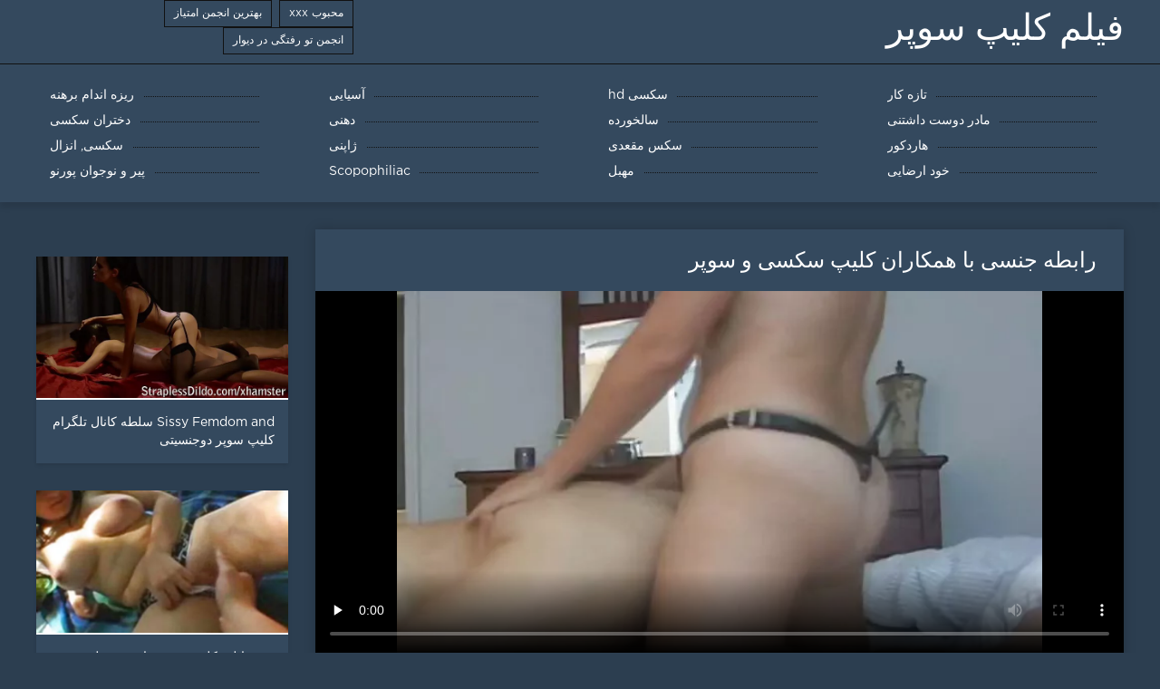

--- FILE ---
content_type: text/html; charset=UTF-8
request_url: https://fa.gujarati.cyou/video/471/%D8%B1%D8%A7%D8%A8%D8%B7%D9%87-%D8%AC%D9%86%D8%B3%DB%8C-%D8%A8%D8%A7-%D9%87%D9%85%DA%A9%D8%A7%D8%B1%D8%A7%D9%86-%DA%A9%D9%84%DB%8C%D9%BE-%D8%B3%DA%A9%D8%B3%DB%8C-%D9%88-%D8%B3%D9%88%D9%BE%D8%B1/
body_size: 7587
content:
<!DOCTYPE html>
<html lang="fa" dir="rtl">
<head>
	<meta http-equiv="Content-Type" content="text/html; charset=utf-8" />
<title>رابطه جنسی با همکاران کلیپ سکسی و سوپر</title>
<meta name="description" content="فیلم کلیپ سوپر:  فیلم کلیپ سکسی و سوپر های پورنوگرافی تماشا کنید و با همکاران با کیفیت بالا (از گروه HD پورنو) رابطه برقرار کنید." />
<link rel="canonical" href="https://fa.gujarati.cyou/video/471/رابطه-جنسی-با-همکاران-کلیپ-سکسی-و-سوپر/"/>
<base target="_blank">

	 <meta name="viewport" content="width=device-width, initial-scale=1.0" />
     
	 <link href="https://fa.gujarati.cyou/files/styles.css" type="text/css" rel="stylesheet" />
<style> .img-box img, .img-square img, .img-resp img, .img-resp-vert img, .img-resp-sq img {min-height: auto;} </style>
</head>

<body style="margin: 0;">
<div class="wrap">

		<header class="header">
			<div class="header-in wrap-center fx-row fx-middle">
				
                <a href="https://fa.gujarati.cyou/" style="color: #fff; font-size: 40px; font-family: Verdana;">فیلم کلیپ سوپر</a>
				<ul class="h-menu">
                    <li><a href="https://fa.gujarati.cyou/popular.html"><span style="color:#fff">محبوب xxx </span></a></li>
                    <li><a href="https://fa.gujarati.cyou/topporn.html"><span style="color:#fff">بهترین انجمن امتیاز </span></a></li>
                    <li><a href="https://fa.gujarati.cyou/categoryall.html"><span style="color:#fff">انجمن تو رفتگی در دیوار </span></a></li>
			</ul>
				
			</div>
		</header>
    
		
		<nav class="nav">
			<ul class="nav-in wrap-center fx-row">
<li><a href="https://fa.gujarati.cyou/category/amateur/"><span>تازه کار</span></a></li><li><a href="https://fa.gujarati.cyou/category/hd/"><span>سکسی hd</span></a></li><li><a href="https://fa.gujarati.cyou/category/asian/"><span>آسیایی</span></a></li><li><a href="https://fa.gujarati.cyou/category/teens/"><span>ریزه اندام برهنه</span></a></li><li><a href="https://fa.gujarati.cyou/category/milf/"><span>مادر دوست داشتنی</span></a></li><li><a href="https://fa.gujarati.cyou/category/matures/"><span>سالخورده</span></a></li><li><a href="https://fa.gujarati.cyou/category/blowjobs/"><span>دهنی</span></a></li><li><a href="https://fa.gujarati.cyou/category/big_boobs/"><span>دختران سکسی</span></a></li><li><a href="https://fa.gujarati.cyou/category/hardcore/"><span>هاردکور</span></a></li><li><a href="https://fa.gujarati.cyou/category/anal/"><span>سکس مقعدی</span></a></li><li><a href="https://fa.gujarati.cyou/category/japanese/"><span>ژاپنی</span></a></li><li><a href="https://fa.gujarati.cyou/category/cumshots/"><span>سکسی, انزال</span></a></li><li><a href="https://fa.gujarati.cyou/category/masturbation/"><span>خود ارضایی</span></a></li><li><a href="https://fa.gujarati.cyou/category/pussy/"><span>مهبل</span></a></li><li><a href="https://fa.gujarati.cyou/category/voyeur/"><span>Scopophiliac</span></a></li><li><a href="https://fa.gujarati.cyou/category/old+young/"><span>پیر و نوجوان پورنو</span></a></li>
			</ul>
		</nav>
		
    
<main class="main wrap-center">
			<div class=" clearfix">
				<div id='dle-content'><article class="ignore-select full">
	
	<div class="fcols fx-row">
	
		<div class="fleft">
		
<h1 style="font-size:24px; color:#ffffff; font-family: Verdana;">رابطه جنسی با همکاران کلیپ سکسی و سوپر</h1>
			<div class="f-desc full-text clearfix"></div>
			<div class="fplayer video-box">
<video preload="none" controls poster="https://fa.gujarati.cyou/media/thumbs/1/v00471.webp?1609856653"><source src="https://vs1.videosrc.net/s/0/02/02eb881de06f9d456e75fc117770980e.mp4?md5=TrI8WbTH7k-pbHN_pOU1fA&expires=1769901895" type="video/mp4"></video>
        </div>
            <br />

           <div class="fmeta clearfix">
<p class="buttond" style="text-align:center;"><a href="https://fa.gujarati.cyou/avtm/link.php?l=download" target="_blank" style="cursor: pointer; font-size:16px;  text-decoration: none; padding:4px 20px; color:#ffffff; background-color:#973299; border-radius:14px; font-family: Verdana; line-height: 28px;">دانلود فیلم </a></p>
                <br />
                <div style="font-size:14px; color:#ffffff; font-family: Verdana;">XXX رده  </div>
                <br />
               
               
			
			   
               
               <br />
               <p class="buttond" style="text-align:center; font-family: Verdana;"><a href="/category/amateur/" style="cursor: pointer; font-size:16px;  text-decoration: none; padding:4px 20px; color:#ffffff; background-color:#973299; border-radius:14px; font-family: Verdana; line-height: 28px;">تازه کار</a>, <a href="/category/lesbians/" style="cursor: pointer; font-size:16px;  text-decoration: none; padding:4px 20px; color:#ffffff; background-color:#973299; border-radius:14px; font-family: Verdana; line-height: 28px;">لزبین در عشق</a>, 
<a href="/tag/21/" style="cursor: pointer; font-size:16px;  text-decoration: none; padding:4px 20px; color:#ffffff; background-color:#973299; border-radius:14px; font-family: Verdana; line-height: 28px;">کلیپ سکسی و سوپر</a>,                </p>
                <br />
            </div><p style="font-size:14px; color:#ffffff; font-family: Verdana;">فیلم کلیپ سکسی و سوپر های پورنوگرافی تماشا کنید و با همکاران با کیفیت بالا (از گروه HD پورنو) رابطه برقرار کنید.</p>
        <br /><br />
            <div style="text-align: center;">
</div>

        </div>
<div class="fright">  
            <div class="items-title fw700"></div>
				<div class="item">
					<a href="https://fa.gujarati.cyou/video/8059/sissy-femdom-and-%D8%B3%D9%84%D8%B7%D9%87-%DA%A9%D8%A7%D9%86%D8%A7%D9%84-%D8%AA%D9%84%DA%AF%D8%B1%D8%A7%D9%85-%DA%A9%D9%84%DB%8C%D9%BE-%D8%B3%D9%88%D9%BE%D8%B1-%D8%AF%D9%88%D8%AC%D9%86%D8%B3%DB%8C%D8%AA%DB%8C/" data-id="v8059" class="item-link lnk">
						<div class="item-in">
							<div class="item-img img-resp icon-left">
								<img src="https://fa.gujarati.cyou/media/thumbs/9/v08059.webp?1611278320" alt="فیلم های پورنوگرافی سیسی کانال تلگرام کلیپ سوپر سیسی و غالب جنسیتی دو جنسیتی را از دسته های bdsm و طلسم تماشا کنید.">
							</div>
							<div class="item-title">Sissy Femdom and سلطه کانال تلگرام کلیپ سوپر دوجنسیتی</div>
						</div>
					</a>
				</div>		
<div class="item">
					<a href="https://fa.gujarati.cyou/link.php" class="item-link">
						<div class="item-in">
							<div class="item-img img-resp icon-left">
								<img src="https://fa.gujarati.cyou/media/thumbs/9/v00689.webp?1609971282" alt="سن دانلود کلیپ سوپر خارجی دو لعنتی">
							</div>
							<div class="item-title">سن دانلود کلیپ سوپر خارجی دو لعنتی</div>
						</div>
					</a>
				</div><div class="item">
					<a href="https://fa.gujarati.cyou/link.php" class="item-link">
						<div class="item-in">
							<div class="item-img img-resp icon-left">
								<img src="https://fa.gujarati.cyou/media/thumbs/3/v05243.webp?1610238264" alt="Brazzers یک جفت در آن کلیپ سوپر جدید درست کنید">
							</div>
							<div class="item-title">Brazzers یک جفت در آن کلیپ سوپر جدید درست کنید</div>
						</div>
					</a>
				</div>	
		</div>
	</div>
			<div class="items clearfix">
				<div id='dle-content'>				
<div class="item">
					<a href="https://fa.gujarati.cyou/video/1595/%D8%AF%D8%B1%D8%A8%D8%A7%D8%B1%D9%87-%D9%BE%D9%84%DB%8C%D8%B3-%DA%A9%D9%84%DB%8C%D9%BE-%D8%B3%D9%88%D9%BE%D8%B1-%DA%A9%D9%85-%D8%AD%D8%AC%D9%85-%D9%88-%D8%B2%D9%86-%D9%85%D9%82%D8%B9%D8%AF/" class="item-link">
						<div class="item-in">
							<div class="item-img img-resp icon-left">
								<img src="https://fa.gujarati.cyou/media/thumbs/5/v01595.webp?1612661411" alt="درباره پلیس کلیپ سوپر کم حجم و زن مقعد">
							</div>
							<div class="item-title">درباره پلیس کلیپ سوپر کم حجم و زن مقعد</div>
						</div>
					</a>
				</div><div class="item">
					<a href="https://fa.gujarati.cyou/link.php" class="item-link">
						<div class="item-in">
							<div class="item-img img-resp icon-left">
								<img src="https://fa.gujarati.cyou/media/thumbs/5/v01665.webp?1609890902" alt="سبزه روسی وابسته به عشق شهوانی در رختخواب کلیپ سوپروسکسی">
							</div>
							<div class="item-title">سبزه روسی وابسته به عشق شهوانی در رختخواب کلیپ سوپروسکسی</div>
						</div>
					</a>
				</div><div class="item">
					<a href="https://fa.gujarati.cyou/link.php" class="item-link">
						<div class="item-in">
							<div class="item-img img-resp icon-left">
								<img src="https://fa.gujarati.cyou/media/thumbs/3/v09653.webp?1609941407" alt="لعنت به نوجوان دیلدو داغ کلیپ سکسی و سوپر">
							</div>
							<div class="item-title">لعنت به نوجوان دیلدو داغ کلیپ سکسی و سوپر</div>
						</div>
					</a>
				</div><div class="item">
					<a href="https://fa.gujarati.cyou/video/1195/%D9%85%D8%B4%D8%A7%D8%B9%D8%B1%D9%87-%D8%A8%D8%B2%D8%B1%DA%AF-%DA%A9%D9%84%DB%8C%D9%BE-%D8%B3%DA%A9%D8%B3%DB%8C-%D8%B3%D9%88%D9%BE%D8%B1-%D8%AA%DB%8C%D9%81%D8%A7%D9%86%DB%8C-%DA%A9%D9%88%D9%84-%D8%AF%D8%A7%D8%AE%D9%84%DB%8C/" class="item-link">
						<div class="item-in">
							<div class="item-img img-resp icon-left">
								<img src="https://fa.gujarati.cyou/media/thumbs/5/v01195.webp?1609902014" alt="مشاعره بزرگ کلیپ سکسی سوپر تیفانی کول داخلی">
							</div>
							<div class="item-title">مشاعره بزرگ کلیپ سکسی سوپر تیفانی کول داخلی</div>
						</div>
					</a>
				</div><div class="item">
					<a href="https://fa.gujarati.cyou/video/4687/%DA%86%D9%87%D8%B1%D9%87-%D8%AF%D8%A7%D9%86%D9%84%D9%88%D8%AF-%DA%A9%D9%84%DB%8C%D9%BE-%D8%B3%D9%88%D9%BE%D8%B1-%D8%AE%D8%A7%D8%B1%D8%AC%DB%8C-%D8%B9%D8%A7%D9%84%DB%8C-/" class="item-link">
						<div class="item-in">
							<div class="item-img img-resp icon-left">
								<img src="https://fa.gujarati.cyou/media/thumbs/7/v04687.webp?1609748214" alt="چهره دانلود کلیپ سوپر خارجی عالی!">
							</div>
							<div class="item-title">چهره دانلود کلیپ سوپر خارجی عالی!</div>
						</div>
					</a>
				</div><div class="item">
					<a href="https://fa.gujarati.cyou/link.php" class="item-link">
						<div class="item-in">
							<div class="item-img img-resp icon-left">
								<img src="https://fa.gujarati.cyou/media/thumbs/2/v05102.webp?1610414068" alt="بازگشت به مدرسه با کت کلیپ سکسی و سوپر نوجوان زیبا">
							</div>
							<div class="item-title">بازگشت به مدرسه با کت کلیپ سکسی و سوپر نوجوان زیبا</div>
						</div>
					</a>
				</div><div class="item">
					<a href="https://fa.gujarati.cyou/video/6792/%D9%86%D9%88%D8%AC%D9%88%D8%A7%D9%86-%D8%A2%D9%86%D8%A7%D8%A8%D9%84-%DA%A9%D8%A7%D8%B1%D8%AA%D8%B1-%D8%B3%D8%B1%DA%AF%D8%B1%D9%85-%DA%A9%D9%86%D9%86%D8%AF%D9%87-%D9%85%D9%82%D8%B9%D8%AF%DB%8C-%DA%A9%D9%84%DB%8C%D9%BE-%D8%B3%D9%88%D9%BE%D8%B1-%D8%A7%D9%84%DA%A9%D8%B3%DB%8C%D8%B3/" class="item-link">
						<div class="item-in">
							<div class="item-img img-resp icon-left">
								<img src="https://fa.gujarati.cyou/media/thumbs/2/v06792.webp?1609938714" alt="نوجوان آنابل کارتر سرگرم کننده مقعدی کلیپ سوپر الکسیس">
							</div>
							<div class="item-title">نوجوان آنابل کارتر سرگرم کننده مقعدی کلیپ سوپر الکسیس</div>
						</div>
					</a>
				</div><div class="item">
					<a href="https://fa.gujarati.cyou/video/1355/%D9%86%D9%88%D8%AC%D9%88%D8%A7%D9%86-%D9%86%D9%88%D8%AC%D9%88%D8%A7%D9%86-%D9%85%D9%84%DA%A9%D9%87-%D8%A7%D8%B3%D8%AA%D8%AA%D8%A7%D8%B1-%D9%85%D9%84%DA%A9%D9%87-%D8%B1%D9%88%D8%BA%D9%86%DB%8C-%D8%A2%D9%85%D8%A7%D8%AF%D9%87-%D8%A8%D9%84%D8%B9%DB%8C%D8%AF%D9%86-%D8%A8%DB%8C-%D8%A8%DB%8C-%D8%AA%D9%85%D8%A7%D8%B4%D8%A7%DB%8C-%DA%A9%D9%84%DB%8C%D9%BE-%D8%B3%D9%88%D9%BE%D8%B1-%D8%B3%DB%8C/" class="item-link">
						<div class="item-in">
							<div class="item-img img-resp icon-left">
								<img src="https://fa.gujarati.cyou/media/thumbs/5/v01355.webp?1609736485" alt="نوجوان نوجوان ملکه استتار ملکه روغنی آماده بلعیدن بی بی تماشای کلیپ سوپر سی">
							</div>
							<div class="item-title">نوجوان نوجوان ملکه استتار ملکه روغنی آماده بلعیدن بی بی تماشای کلیپ سوپر سی</div>
						</div>
					</a>
				</div><div class="item">
					<a href="https://fa.gujarati.cyou/link.php" class="item-link">
						<div class="item-in">
							<div class="item-img img-resp icon-left">
								<img src="https://fa.gujarati.cyou/media/thumbs/6/v07606.webp?1609880212" alt="پلیبوی پلاس فیلم سوپر کلیپ لانا جیمز-کل معاشقه">
							</div>
							<div class="item-title">پلیبوی پلاس فیلم سوپر کلیپ لانا جیمز-کل معاشقه</div>
						</div>
					</a>
				</div><div class="item">
					<a href="https://fa.gujarati.cyou/link.php" class="item-link">
						<div class="item-in">
							<div class="item-img img-resp icon-left">
								<img src="https://fa.gujarati.cyou/media/thumbs/9/v07879.webp?1609885588" alt="کودک چاق و چله را کلیپ فیلم سوپر خارجی به زور بردند">
							</div>
							<div class="item-title">کودک چاق و چله را کلیپ فیلم سوپر خارجی به زور بردند</div>
						</div>
					</a>
				</div><div class="item">
					<a href="https://fa.gujarati.cyou/video/174/%DA%86%D8%A7%D9%84%D8%B4-%DA%AF%D9%84%D9%88-%D8%AF%D8%A7%D9%86%D9%84%D9%88%D8%AF-%DA%A9%D9%84%DB%8C%D9%BE-%D8%B3%DA%A9%D8%B3-%D8%B3%D9%88%D9%BE%D8%B1-%D9%85%D9%82%D8%AF%D8%A7%D8%B1%DB%8C-%D8%B3%D8%B1-%D9%88-%D8%B5%D8%AF%D8%A7-%DA%A9%D9%86%DB%8C%D8%AF/" class="item-link">
						<div class="item-in">
							<div class="item-img img-resp icon-left">
								<img src="https://fa.gujarati.cyou/media/thumbs/4/v00174.webp?1610759830" alt="چالش گلو! دانلود کلیپ سکس سوپر مقداری سر و صدا کنید">
							</div>
							<div class="item-title">چالش گلو! دانلود کلیپ سکس سوپر مقداری سر و صدا کنید</div>
						</div>
					</a>
				</div><div class="item">
					<a href="https://fa.gujarati.cyou/link.php" class="item-link">
						<div class="item-in">
							<div class="item-img img-resp icon-left">
								<img src="https://fa.gujarati.cyou/media/thumbs/5/v08685.webp?1609877308" alt="گربه سبزه تراشیده به رابطه جنسی احتیاج کلیپ سوپر افغانی دارد">
							</div>
							<div class="item-title">گربه سبزه تراشیده به رابطه جنسی احتیاج کلیپ سوپر افغانی دارد</div>
						</div>
					</a>
				</div><div class="item">
					<a href="https://fa.gujarati.cyou/link.php" class="item-link">
						<div class="item-in">
							<div class="item-img img-resp icon-left">
								<img src="https://fa.gujarati.cyou/media/thumbs/1/v08971.webp?1609913085" alt="حرامزاده جوان دیک پیر را کلیپ سوپروسکسی می مکد">
							</div>
							<div class="item-title">حرامزاده جوان دیک پیر را کلیپ سوپروسکسی می مکد</div>
						</div>
					</a>
				</div><div class="item">
					<a href="https://fa.gujarati.cyou/video/7280/%D8%B2%D8%A8%D8%A7%D9%84%D9%87-%D9%87%D8%A7%DB%8C-%D8%A2%D9%85%D8%A7%D8%AA%D9%88%D8%B1-%D8%B3%D9%81%DB%8C%D8%AF-%D8%A8%D9%87-%D8%B3%D8%AE%D8%AA%DB%8C-%D9%85%DB%8C-%D8%AA%D9%88%D8%A7%D9%86%D9%86%D8%AF-%D8%A7%D8%B2-%D8%B6%D8%AE%DB%8C%D9%85-%D8%AA%D8%B1%DB%8C%D9%86-bbc-%DA%A9%D9%84%DB%8C%D9%BE-%D8%B3%D9%88%D9%BE%D8%B1-%D8%AC%D9%86%D8%B3%DB%8C-%D8%A7%D8%B3%D8%AA%D9%81%D8%A7%D8%AF%D9%87-%DA%A9%D9%86%D9%86%D8%AF-/" class="item-link">
						<div class="item-in">
							<div class="item-img img-resp icon-left">
								<img src="https://fa.gujarati.cyou/media/thumbs/0/v07280.webp?1609794018" alt="زباله های آماتور سفید به سختی می توانند از ضخیم ترین BBC کلیپ سوپر جنسی استفاده کنند!">
							</div>
							<div class="item-title">زباله های آماتور سفید به سختی می توانند از ضخیم ترین BBC کلیپ سوپر جنسی استفاده کنند!</div>
						</div>
					</a>
				</div><div class="item">
					<a href="https://fa.gujarati.cyou/link.php" class="item-link">
						<div class="item-in">
							<div class="item-img img-resp icon-left">
								<img src="https://fa.gujarati.cyou/media/thumbs/4/v09294.webp?1609865674" alt="زنانه فیلم و کلیپ سوپر">
							</div>
							<div class="item-title">زنانه فیلم و کلیپ سوپر</div>
						</div>
					</a>
				</div><div class="item">
					<a href="https://fa.gujarati.cyou/video/146/%D9%86%D9%88%D8%A7%D8%B1-%D8%AC%D9%86%D8%B3%DB%8C-%DA%A9%D9%84%DB%8C%D9%BE-%D8%B3%D9%88%D9%BE%D8%B1-%DA%A9%D9%85-%D8%AD%D8%AC%D9%85-%D9%84%D9%86%D8%A7-%D9%BE%D8%A7%D9%88%D9%84-%D9%84%D9%86%D8%A7-%D9%BE%D8%A7%D9%88%D9%84-/" class="item-link">
						<div class="item-in">
							<div class="item-img img-resp icon-left">
								<img src="https://fa.gujarati.cyou/media/thumbs/6/v00146.webp?1612052457" alt="نوار جنسی کلیپ سوپر کم حجم لنا پاول (لنا پاول)">
							</div>
							<div class="item-title">نوار جنسی کلیپ سوپر کم حجم لنا پاول (لنا پاول)</div>
						</div>
					</a>
				</div><div class="item">
					<a href="https://fa.gujarati.cyou/video/5233/francesca-petitjan-%DA%A9%D9%84%DB%8C%D9%BE-%D8%B3%D9%88%D9%BE%D8%B1-%D8%B9%D8%B1%D8%A8%DB%8C-05-%D8%A8%D8%AF%D9%86%D8%B3%D8%A7%D8%B2/" class="item-link">
						<div class="item-in">
							<div class="item-img img-resp icon-left">
								<img src="https://fa.gujarati.cyou/media/thumbs/3/v05233.webp?1609754443" alt="Francesca Petitjan کلیپ سوپر عربی 05-بدنساز">
							</div>
							<div class="item-title">Francesca Petitjan کلیپ سوپر عربی 05-بدنساز</div>
						</div>
					</a>
				</div><div class="item">
					<a href="https://fa.gujarati.cyou/video/1330/%D9%85%D8%A7%D8%B3%D8%A7%DA%98-%D9%88%D8%A7%D8%A8%D8%B3%D8%AA%D9%87-%D8%A8%D9%87-%D8%B9%D8%B4%D9%82-%D8%B4%D9%87%D9%88%D8%A7%D9%86%DB%8C-%DA%A9%D9%84%DB%8C%D9%BE-%D8%B3%D9%88%D9%BE%D8%B1-%DA%A9%D8%A7%D8%B1%D8%AA%D9%88%D9%86%DB%8C/" class="item-link">
						<div class="item-in">
							<div class="item-img img-resp icon-left">
								<img src="https://fa.gujarati.cyou/media/thumbs/0/v01330.webp?1609995689" alt="ماساژ وابسته به عشق شهوانی کلیپ سوپر کارتونی">
							</div>
							<div class="item-title">ماساژ وابسته به عشق شهوانی کلیپ سوپر کارتونی</div>
						</div>
					</a>
				</div><div class="item">
					<a href="https://fa.gujarati.cyou/video/1639/%D9%84%D8%B9%D9%86%D8%AA-%D8%A8%D9%87%D8%B4-%DA%A9%D9%84%DB%8C%D9%BE-%D8%B3%D9%88%D9%BE%D8%B1-%D9%81%D8%A7%D8%B1%D8%B3%DB%8C-%D8%A7%D8%B4%D8%AA%D8%A8%D8%A7%D9%87-%D8%A7%D8%B3%D8%AA/" class="item-link">
						<div class="item-in">
							<div class="item-img img-resp icon-left">
								<img src="https://fa.gujarati.cyou/media/thumbs/9/v01639.webp?1611018092" alt="لعنت بهش ، کلیپ سوپر فارسی اشتباه است">
							</div>
							<div class="item-title">لعنت بهش ، کلیپ سوپر فارسی اشتباه است</div>
						</div>
					</a>
				</div><div class="item">
					<a href="https://fa.gujarati.cyou/video/3852/%D8%A8%DA%86%D9%87-%D9%87%D8%A7-%D8%A8%D9%87-%D8%A7%D9%86%D8%AF%D8%A7%D8%B2%D9%87-%DA%A9%D9%84%DB%8C%D9%BE-%D8%B3%D9%88%D9%BE%D8%B1-%DA%A9%D8%B3-%D8%A7%D9%85%D8%A7-%D9%85%DB%8C-%D9%85%D8%B9%D8%B1%D9%88%D9%81/" class="item-link">
						<div class="item-in">
							<div class="item-img img-resp icon-left">
								<img src="https://fa.gujarati.cyou/media/thumbs/2/v03852.webp?1611795046" alt="بچه ها - به اندازه کلیپ سوپر کس اما می معروف">
							</div>
							<div class="item-title">بچه ها - به اندازه کلیپ سوپر کس اما می معروف</div>
						</div>
					</a>
				</div><div class="item">
					<a href="https://fa.gujarati.cyou/video/177/18-%D8%B3%D8%A7%D9%84-%DA%A9%D9%84%DB%8C%D9%BE-%D9%81%DB%8C%D9%84%D9%85-%D9%87%D8%A7%DB%8C-%D8%B3%D9%88%D9%BE%D8%B1-%D9%84%D8%A8%D8%A7%D8%B3-%D8%AF%D8%B1-%D8%A2%D9%88%D8%B1%D8%AF%D9%86-%D8%AF%D8%AE%D8%AA%D8%B1/" class="item-link">
						<div class="item-in">
							<div class="item-img img-resp icon-left">
								<img src="https://fa.gujarati.cyou/media/thumbs/7/v00177.webp?1609959059" alt="18 سال کلیپ فیلم های سوپر لباس در آوردن دختر">
							</div>
							<div class="item-title">18 سال کلیپ فیلم های سوپر لباس در آوردن دختر</div>
						</div>
					</a>
				</div><div class="item">
					<a href="https://fa.gujarati.cyou/video/307/%D9%81%D8%A7%D8%AD%D8%B4%D9%87-%DA%A9%D9%84%DB%8C%D9%BE-%D8%B3%DA%A9%D8%B3-%D9%88-%D8%B3%D9%88%D9%BE%D8%B1-%D9%86%D9%81%D9%88%D8%B0-%D9%85%D8%B6%D8%A7%D8%B9%D9%81-%D8%A8%DB%8C-%D8%A8%DB%8C-%D8%B3%DB%8C/" class="item-link">
						<div class="item-in">
							<div class="item-img img-resp icon-left">
								<img src="https://fa.gujarati.cyou/media/thumbs/7/v00307.webp?1609991354" alt="فاحشه کلیپ سکس و سوپر نفوذ مضاعف بی بی سی">
							</div>
							<div class="item-title">فاحشه کلیپ سکس و سوپر نفوذ مضاعف بی بی سی</div>
						</div>
					</a>
				</div><div class="item">
					<a href="https://fa.gujarati.cyou/video/658/%D9%85%D8%B3%D8%AD%D9%88%D8%B1-%D8%AF%D8%B1-%D9%81%DB%8C%D9%84%D9%85-%D9%88-%DA%A9%D9%84%DB%8C%D9%BE-%D8%B3%D9%88%D9%BE%D8%B1-%D8%B5%D8%A8%D8%AD%D8%A7%D9%86%D9%87/" class="item-link">
						<div class="item-in">
							<div class="item-img img-resp icon-left">
								<img src="https://fa.gujarati.cyou/media/thumbs/8/v00658.webp?1610845315" alt="مسحور در فیلم و کلیپ سوپر صبحانه">
							</div>
							<div class="item-title">مسحور در فیلم و کلیپ سوپر صبحانه</div>
						</div>
					</a>
				</div><div class="item">
					<a href="https://fa.gujarati.cyou/video/6836/%D9%84%D8%A7%D9%86%D8%A7-%D8%AF%D8%A7%D8%A6%D9%88-%D8%B3%D9%88%D8%A7%D8%B1-%DA%A9%D9%84%DB%8C%D9%BE-%D8%B3%D9%88%D9%BE%D8%B1-%D8%B3%DA%A9%D8%B3%DB%8C-%D8%AE%D8%B1%D9%88%D8%B3-%D8%A8%D8%B2%D8%B1%DA%AF-%D8%AE%D9%88%D8%AF-%D9%85%DB%8C-%D8%B4%D9%88%D8%AF/" class="item-link">
						<div class="item-in">
							<div class="item-img img-resp icon-left">
								<img src="https://fa.gujarati.cyou/media/thumbs/6/v06836.webp?1609843981" alt="لانا دائو سوار کلیپ سوپر سکسی خروس بزرگ خود می شود">
							</div>
							<div class="item-title">لانا دائو سوار کلیپ سوپر سکسی خروس بزرگ خود می شود</div>
						</div>
					</a>
				</div>

	</div>
</div></article></div>
            </div></main>
<a href="https://sexomasculinoreal.com/">فیلم سکسی</a>, <a href="https://fa.vedetexxx.com/">تصاویر سکسی متحرک</a>, <a href="https://fa.sexnhatgaixinh.com/">عکس سکسی و فیلم سکسی</a>, <a href="https://fa.reifefrauensex.org/">ویدیو سکسی</a>, <a href="https://fa.mamefutute.com/">عکس سکس کردن</a>, <a href="https://fa.szexvideokingyen.com/">فیلم سکسی زیبا</a>, <a href="https://fa.porrfilm.monster/">عکس و کلیپ سکسی</a>, <a href="https://fa.filmpornoxx.com/">سکسی الکسیس</a>, <a href="https://fa.xxxbanla.top/">سکس و فیلم سوپر</a>, <a href="https://fa.szexvideokingyen.top/">سکس داغ</a>, <a href="https://fa.mexicanascalientes.org/">عکس سکسی کیر در کوس</a>, <a href="https://fa.pornocuvedete.com/">عکس سکسی سوپر</a>, <a href="https://fa.szex.monster/">دانلود سکس رایگان</a>, <a href="https://fa.pornovelhas.com/">عکس پسر سکسی</a>, <a href="https://fa.blgarskoporno.com/">عکس سکسی کوس و کیر</a>, <a href="https://fa.bengalisex.top/">کانال های فیلم سکس تلگرام</a>, <a href="https://fa.arbeli.org/">کون سکسی</a>, <a href="https://fa.videosxxxamateur.org/">مادرزن سکس</a>, <a href="https://fa.mokilop.net/">عکس سکسی متحرک</a>, <a href="https://fa.xxxgujarati.top/">سوپر فیلم بکن بکن</a>, <a href="https://fa.videosxxxcaseros.net/">سکسی خفن</a>, <a href="https://fa.svenskaporn.com/">سکس با زن همسایه</a>, <a href="https://fa.maduras.best/">بزن سکسی</a>, <a href="https://fa.seksfilm.org/">تصاویر سکسی کون</a>, <a href="https://fa.bokepkontol.top/">فیلم سکسی الکسیس تگزاس</a>, <a href="https://fa.bokephamil.icu/">فیلم سکس سوپر</a>, <a href="https://fa.babaseks.com/">سکس کوس</a>, <a href="https://fa.videobrasileiro.com/">تصاویر سکسی کوس</a>, <a href="https://fa.videopornogratuito.com/">دانلود فیلم و عکس سکسی</a>, <a href="http://mognakvinnor.net/">فیلم سکسی سوپر</a>, <a href="https://fa.porr.icu/">دانلود فیلم سکسی سینمایی</a>, <a href="https://fa.xxxnhatban.cyou/">مادرزن سکسی</a>, <a href="https://fa.xxxporr.net/">فیلمسوپر سکسی</a>, <a href="https://fa.germansexporn.com/">فیلم سکسی</a>, <a href="https://fa.videosexi.top/">گروه سکسی تلگرام</a>, <a href="https://fa.pizdefutute.top/">تصاویر سکسی</a>, <a href="https://fa.phimsexvietnam.cyou/">سکسی عکس متحرک</a>, <a href="https://fa.filmpompini.com/">سکس پارتی</a>, <a href="https://fa.ruskiporno.com/">دانلود سوپر سکسی</a>, <a href="https://fa.pizde.info/">سکس سک</a>, <a href="https://fa.veteranasfollando.com/">فیلم سکس زن</a>, <a href="https://fa.fidyu.org/">عکس کیر کس سکسی</a>, <a href="https://fa.pornokrasive.com/">کانال شهوانی</a>, <a href="https://fa.xxxtubeasia.com/">فیلم سکسی</a>, <a href="https://fa.ukrporno.com/">عکس سکسی کون</a>, <a href="https://fa.telugu.cyou/">کانال سکسی سوپر تلگرام</a>, <a href="https://fa.seksfilm.info/">فیلم سوپر در کانال تلگرام</a>, <a href="https://fa.bengalixxx.top/">سوپر سکسی سوپر</a>, <a href="https://fa.sexocaserovideos.com/">فول سکس</a>, <a href="https://fa.xxxbengali.top/">فیلم سوپر سکسی در تلگرام</a>, <a href="https://fa.pornoseksfilmovi.org/">کانال های تلگرام فیلم سکسی</a>, <a href="https://fa.fatsexvideos.net/">عکس سکسی الکسیس</a>, <a href="https://fa.maturewomennudepics.net/">دانلودفیلم سوپر سکسی</a>, <a href="https://fa.tamilsex.top/">sex زنان</a>, <a href="https://fa.bengali21.top/">سکسی عکس سوپر</a>, <a href="https://fa.crazysexasian.com/">سکسی عکس</a>, <a href="https://fa.karnataka.top/">عکس سکسی کوس</a>, <a href="https://fa.dehati.cyou/">عکس سکسی کس</a>, <a href="https://fa.mumbaivideo.top/">عکس سکسی دختر</a>, <a href="https://fa.phimsexphatrinh.top/">عکس دختر سکسی</a>, <a href="https://fa.maturetroie.com/">عکس سکسی حشری</a>, <a href="https://fa.pornomamme.com/">عکس سکسی سینه</a>, <a href="https://fa.xxxindia.top/">عکس سکسی زن</a>, <a href="https://fa.toxnxx.com/">فیلم های بزرگسالان</a>, <a href="https://fa.aldredamerporr.com/">عکس و فیلم سوپر سکسی</a>, <a href="https://fa.troiemature.top/">دانلود فیلم سینمایی سکسی</a>, <a href="https://fa.1bokeponline.top/">بفیلم پورن سکسی</a>, <a href="https://fa.sekserotika.com/">داستان سکس با مادر</a>, <a href="https://fa.pornofilme.fun/">صحنه های سکسی</a>, <a href="https://evaakjakah.sbs/">تصاویر سکسی کس</a>, <a href="https://fa.por4.org/">تصاویر سکسی دختران</a>, <a href="https://fa.phimsexmyden.com/">سکسی عکس کس</a>, <a href="https://fa.phimsexhd.cyou/">سکس ضربدری</a>, <a href="https://fa.svenskaporn.cyou/">سکس عکس کون</a>, <a href="https://fa.pornohrvatske.net/">فیلم.سکسی.زیبا</a>, <a href="https://fa.bokepsubindo.icu/">فیلم سکس گروهی</a>, <a href="https://fa.telugu.icu/">فیلم بکن سوپر</a>, <a href="http://iransexi.com/">ففیلم سکسی ایرانی</a>, <a href="https://fa.gujarati.icu/">سوپر خارجی دانلود</a>, <a href="https://fa.bengali4u.top/">رایگان فیلم سوپر</a>, 		
		<footer class="footer">
			<div class="footer-in wrap-center fx-row fx-middle">
				<div class="footer-alert icon-left"><span class="mat-icon">خطا </span>18+</div>
				<div class="footer-copy">
                دانلود فیلم کلیپ سوپر v 2.0-رایگان granny  <strong>برای نه </strong> دانلود فیلم سوپر با فیلم های پورنو داغ امسال به صورت رایگان!  <br />   
<a href="/tag/63/">تماشای کلیپ سوپر</a>, <a href="/tag/64/">دانلود کلیپ سوپر جدید</a>, <a href="/tag/13/">دانلود کلیپ سوپر خارجی</a>, <a href="/tag/56/">دانلود کلیپ سوپر رایگان</a>, <a href="/tag/12/">دانلود کلیپ سوپر سکسی</a>, <a href="/tag/49/">دانلود کلیپ سوپر کم حجم</a>, <a href="/tag/54/">دانلود کلیپ سوپرسکسی</a>, <a href="/tag/53/">دانلود کلیپ سکس سوپر</a>, <a href="/tag/16/">دانلود کلیپ سکسی سوپر</a>, <a href="/tag/61/">دانلود کلیپ سکسی و سوپر</a>, <a href="/tag/17/">دانلود کلیپ فیلم سوپر</a>, <a href="/tag/19/">دانلود کلیپ های سوپر</a>, <a href="/tag/35/">دیدن کلیپ سوپر</a>, <a href="/tag/28/">سوپر کون و کوس</a>, <a href="/tag/44/">فلم سوپرايراني</a>, <a href="/tag/25/">فیلم سوپر کلیپ</a>, <a href="/tag/10/">فیلم سوپر کیر وکس</a>, <a href="/tag/33/">فیلم سوپر کیرتوکون</a>, <a href="/tag/39/">فیلم و کلیپ سوپر</a>, <a href="/tag/43/">پخش فيلم سوپر خارجي video</a>, <a href="/tag/58/">کانال تلگرام کلیپ سوپر</a>, <a href="/tag/36/">کلیپ سوپر افغانی</a>, <a href="/tag/29/">کلیپ سوپر الکسیس</a>, <a href="/tag/26/">کلیپ سوپر بکن بکن</a>, <a href="/tag/11/">کلیپ سوپر جدید</a>, <a href="/tag/62/">کلیپ سوپر جنسی</a>, <a href="/tag/3/">کلیپ سوپر خارجی</a>, <a href="/tag/24/">کلیپ سوپر خفن</a>, <a href="/tag/51/">کلیپ سوپر داغ</a>, <a href="/tag/42/">کلیپ سوپر رایگان</a>, <a href="/tag/59/">کلیپ سوپر زنان</a>, <a href="/tag/52/">کلیپ سوپر زوری</a>, <a href="/tag/2/">کلیپ سوپر سکسی</a>, <a href="/tag/37/">کلیپ سوپر سکسی خارجی</a>, <a href="/tag/18/">کلیپ سوپر عربی</a>, <a href="/tag/47/">کلیپ سوپر فارسی</a>, <a href="/tag/27/">کلیپ سوپر پورن</a>, <a href="/tag/40/">کلیپ سوپر کارتونی</a>, <a href="/tag/48/">کلیپ سوپر کس</a>, <a href="/tag/23/">کلیپ سوپر کم حجم</a>, <a href="/tag/8/">کلیپ سوپرسکس</a>, <a href="/tag/6/">کلیپ سوپرسکسی</a>, <a href="/tag/65/">کلیپ سوپروسکسی</a>, <a href="/tag/7/">کلیپ سکس سوپر</a>, <a href="/tag/30/">کلیپ سکس و سوپر</a>, <a href="/tag/60/">کلیپ سکسی بدون نیاز به فیلتر شکن</a>, <a href="/tag/4/">کلیپ سکسی سوپر</a>, <a href="/tag/41/">کلیپ سکسی سوپر خارجی</a>, <a href="/tag/21/">کلیپ سکسی و سوپر</a>, <a href="/tag/1/">کلیپ فیلم سوپر</a>, 
	<span id="dle-speedbar"><span itemscope itemtype="http://data-vocabulary.org/Breadcrumb"><a href="https://fa.gujarati.cyou/" itemprop="url"><span itemprop="title">تماشای فیلم سوپر </span></a></span></span>

				</div>
				<div class="footer-count">
				</div>
			</div>
		</footer>
</div>

<link media="screen" href="https://fa.gujarati.cyou/files/default.css" type="text/css" rel="stylesheet" />

</body>
</html>